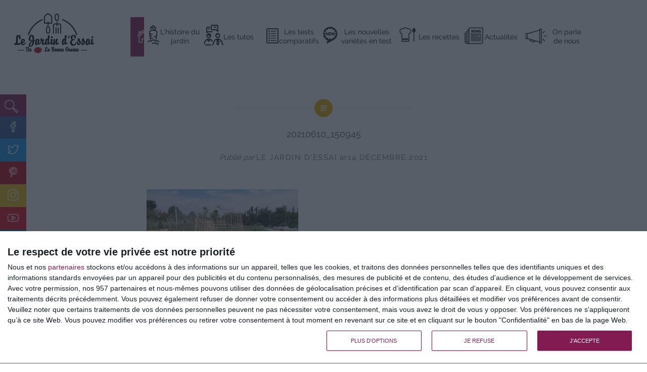

--- FILE ---
content_type: text/html; charset=UTF-8
request_url: https://www.jardin-essai.com/index.php/2022/03/15/rides-ou-lisses-on-parle-bien-de-petits-pois/20210610_150945/
body_size: 7308
content:
<!DOCTYPE html><html
lang=fr-FR><head>
 <script>(function(w,d,s,l,i){w[l]=w[l]||[];w[l].push({'gtm.start':
new Date().getTime(),event:'gtm.js'});var f=d.getElementsByTagName(s)[0],
j=d.createElement(s),dl=l!='dataLayer'?'&l='+l:'';j.async=true;j.src=
'https://www.googletagmanager.com/gtm.js?id='+i+dl;f.parentNode.insertBefore(j,f);
})(window,document,'script','dataLayer','GTM-5QT352CH');</script> <meta
charset="UTF-8"><meta
name="viewport" content="width=device-width, initial-scale=1"><link
rel=profile href=http://gmpg.org/xfn/11><link
rel=pingback href=https://www.jardin-essai.com/xmlrpc.php><link
rel=stylesheet id=dyad-style-css href=/wp-content/themes/dyad/simple-line-icons.css type=text/css media=all><meta
name='robots' content='index, follow, max-image-preview:large, max-snippet:-1, max-video-preview:-1'><link
href=https://www.jardin-essai.com/wp-content/plugins/wp-my-social-networks/classes/../css/mysocials.css rel=stylesheet type=text/css><style>#wp-socials-general-btn{float:left;min-height:65px}#wp-socials-fb-like{float:left;margin-right:5px;min-height:65px}#wp-socials-twitter{float:left;margin-right:5px;max-width:85px;min-height:65px}#wp-socials-linkedin{float:left;margin-right:5px;margin-top:4px;min-height:65px}#wp-socials-plusone{float:left;margin-right:5px;min-height:30px}#wp-socials-addthis{float:left;margin-right:5px;margin-top:4px;min-height:65px}.pluginConnectButton{display:none!important}.pluginButton{padding:4px!important}</style><title>20210610_150945 - Jardin d&#039;Essai</title><link
rel=canonical href=https://www.jardin-essai.com/wp-content/uploads/2021/12/20210610_150945.jpg><meta
property="og:locale" content="fr_FR"><meta
property="og:type" content="article"><meta
property="og:title" content="20210610_150945 - Jardin d&#039;Essai"><meta
property="og:url" content="https://www.jardin-essai.com/wp-content/uploads/2021/12/20210610_150945.jpg"><meta
property="og:site_name" content="Jardin d&#039;Essai"><meta
property="og:image" content="https://www.jardin-essai.com/wp-content/uploads/2021/12/20210610_150945.jpg"><meta
property="og:image:width" content="1200"><meta
property="og:image:height" content="900"><meta
name="twitter:card" content="summary"><link
rel=dns-prefetch href=//s.w.org><link
rel=alternate type=application/rss+xml title="Jardin d&#039;Essai &raquo; Flux" href=https://www.jardin-essai.com/index.php/feed/ ><link
rel=alternate type=application/rss+xml title="Jardin d&#039;Essai &raquo; Flux des commentaires" href=https://www.jardin-essai.com/index.php/comments/feed/ ><link
rel=alternate type=application/rss+xml title="Jardin d&#039;Essai &raquo; 20210610_150945 Flux des commentaires" href=https://www.jardin-essai.com/index.php/2022/03/15/rides-ou-lisses-on-parle-bien-de-petits-pois/20210610_150945/feed/ >
 <script src="//www.googletagmanager.com/gtag/js?id=UA-91487243-1"  data-cfasync=false></script> <script data-cfasync=false>var em_version = '6.7.0';
				var em_track_user = true;
				var em_no_track_reason = '';
				
								var disableStr = 'ga-disable-UA-91487243-1';

				/* Function to detect opted out users */
				function __gtagTrackerIsOptedOut() {
					return document.cookie.indexOf( disableStr + '=true' ) > - 1;
				}

				/* Disable tracking if the opt-out cookie exists. */
				if ( __gtagTrackerIsOptedOut() ) {
					window[disableStr] = true;
				}

				/* Opt-out function */
				function __gtagTrackerOptout() {
					document.cookie = disableStr + '=true; expires=Thu, 31 Dec 2099 23:59:59 UTC; path=/';
					window[disableStr] = true;
				}

				if ( 'undefined' === typeof gaOptout ) {
					function gaOptout() {
						__gtagTrackerOptout();
					}
				}
								window.dataLayer = window.dataLayer || [];
				if ( em_track_user ) {
					function __gtagTracker() {dataLayer.push( arguments );}
					__gtagTracker( 'js', new Date() );
					__gtagTracker( 'set', {
						'developer_id.dNDMyYj' : true,
						                    });
					__gtagTracker( 'config', 'UA-91487243-1', {
						forceSSL:true,					} );
										window.gtag = __gtagTracker;										(
						function () {
							/* https://developers.google.com/analytics/devguides/collection/analyticsjs/ */
							/* ga and __gaTracker compatibility shim. */
							var noopfn = function () {
								return null;
							};
							var newtracker = function () {
								return new Tracker();
							};
							var Tracker = function () {
								return null;
							};
							var p = Tracker.prototype;
							p.get = noopfn;
							p.set = noopfn;
							p.send = function (){
								var args = Array.prototype.slice.call(arguments);
								args.unshift( 'send' );
								__gaTracker.apply(null, args);
							};
							var __gaTracker = function () {
								var len = arguments.length;
								if ( len === 0 ) {
									return;
								}
								var f = arguments[len - 1];
								if ( typeof f !== 'object' || f === null || typeof f.hitCallback !== 'function' ) {
									if ( 'send' === arguments[0] ) {
										var hitConverted, hitObject = false, action;
										if ( 'event' === arguments[1] ) {
											if ( 'undefined' !== typeof arguments[3] ) {
												hitObject = {
													'eventAction': arguments[3],
													'eventCategory': arguments[2],
													'eventLabel': arguments[4],
													'value': arguments[5] ? arguments[5] : 1,
												}
											}
										}
										if ( typeof arguments[2] === 'object' ) {
											hitObject = arguments[2];
										}
										if ( typeof arguments[5] === 'object' ) {
											Object.assign( hitObject, arguments[5] );
										}
										if ( 'undefined' !== typeof (
											arguments[1].hitType
										) ) {
											hitObject = arguments[1];
										}
										if ( hitObject ) {
											action = 'timing' === arguments[1].hitType ? 'timing_complete' : hitObject.eventAction;
											hitConverted = mapArgs( hitObject );
											__gtagTracker( 'event', action, hitConverted );
										}
									}
									return;
								}

								function mapArgs( args ) {
									var gaKey, hit = {};
									var gaMap = {
										'eventCategory': 'event_category',
										'eventAction': 'event_action',
										'eventLabel': 'event_label',
										'eventValue': 'event_value',
										'nonInteraction': 'non_interaction',
										'timingCategory': 'event_category',
										'timingVar': 'name',
										'timingValue': 'value',
										'timingLabel': 'event_label',
									};
									for ( gaKey in gaMap ) {
										if ( 'undefined' !== typeof args[gaKey] ) {
											hit[gaMap[gaKey]] = args[gaKey];
										}
									}
									return hit;
								}

								try {
									f.hitCallback();
								} catch ( ex ) {
								}
							};
							__gaTracker.create = newtracker;
							__gaTracker.getByName = newtracker;
							__gaTracker.getAll = function () {
								return [];
							};
							__gaTracker.remove = noopfn;
							__gaTracker.loaded = true;
							window['__gaTracker'] = __gaTracker;
						}
					)();
									} else {
										console.log( "" );
					( function () {
							function __gtagTracker() {
								return null;
							}
							window['__gtagTracker'] = __gtagTracker;
							window['gtag'] = __gtagTracker;
					} )();
									}</script>  <script>window._wpemojiSettings = {"baseUrl":"https:\/\/s.w.org\/images\/core\/emoji\/13.0.1\/72x72\/","ext":".png","svgUrl":"https:\/\/s.w.org\/images\/core\/emoji\/13.0.1\/svg\/","svgExt":".svg","source":{"concatemoji":"https:\/\/www.jardin-essai.com\/wp-includes\/js\/wp-emoji-release.min.js?ver=5.7.14"}};
			!function(e,a,t){var n,r,o,i=a.createElement("canvas"),p=i.getContext&&i.getContext("2d");function s(e,t){var a=String.fromCharCode;p.clearRect(0,0,i.width,i.height),p.fillText(a.apply(this,e),0,0);e=i.toDataURL();return p.clearRect(0,0,i.width,i.height),p.fillText(a.apply(this,t),0,0),e===i.toDataURL()}function c(e){var t=a.createElement("script");t.src=e,t.defer=t.type="text/javascript",a.getElementsByTagName("head")[0].appendChild(t)}for(o=Array("flag","emoji"),t.supports={everything:!0,everythingExceptFlag:!0},r=0;r<o.length;r++)t.supports[o[r]]=function(e){if(!p||!p.fillText)return!1;switch(p.textBaseline="top",p.font="600 32px Arial",e){case"flag":return s([127987,65039,8205,9895,65039],[127987,65039,8203,9895,65039])?!1:!s([55356,56826,55356,56819],[55356,56826,8203,55356,56819])&&!s([55356,57332,56128,56423,56128,56418,56128,56421,56128,56430,56128,56423,56128,56447],[55356,57332,8203,56128,56423,8203,56128,56418,8203,56128,56421,8203,56128,56430,8203,56128,56423,8203,56128,56447]);case"emoji":return!s([55357,56424,8205,55356,57212],[55357,56424,8203,55356,57212])}return!1}(o[r]),t.supports.everything=t.supports.everything&&t.supports[o[r]],"flag"!==o[r]&&(t.supports.everythingExceptFlag=t.supports.everythingExceptFlag&&t.supports[o[r]]);t.supports.everythingExceptFlag=t.supports.everythingExceptFlag&&!t.supports.flag,t.DOMReady=!1,t.readyCallback=function(){t.DOMReady=!0},t.supports.everything||(n=function(){t.readyCallback()},a.addEventListener?(a.addEventListener("DOMContentLoaded",n,!1),e.addEventListener("load",n,!1)):(e.attachEvent("onload",n),a.attachEvent("onreadystatechange",function(){"complete"===a.readyState&&t.readyCallback()})),(n=t.source||{}).concatemoji?c(n.concatemoji):n.wpemoji&&n.twemoji&&(c(n.twemoji),c(n.wpemoji)))}(window,document,window._wpemojiSettings);</script> <style>img.wp-smiley,img.emoji{display:inline !important;border:none !important;box-shadow:none !important;height:1em !important;width:1em !important;margin:0
.07em !important;vertical-align:-0.1em !important;background:none !important;padding:0
!important}</style><link
rel=stylesheet id=simple-sitemap-css-css  href='https://www.jardin-essai.com/wp-content/plugins/simple-sitemap/lib/assets/css/simple-sitemap.css?ver=5.7.14' type=text/css media=all><link
rel=stylesheet id=qc-choice-css  href='https://www.jardin-essai.com/wp-content/plugins/quantcast-choice/public/css/style.min.css?ver=2.0.4' type=text/css media=all><link
rel=stylesheet id=parent-style-css  href='https://www.jardin-essai.com/wp-content/themes/dyad/style.css?ver=5.7.14' type=text/css media=all><link
rel=stylesheet id=genericons-css  href='https://www.jardin-essai.com/wp-content/themes/dyad/genericons/genericons.css?ver=3.2' type=text/css media=all><link
rel=stylesheet id=dyad-fonts-css  href=https://www.jardin-essai.com/wp-content/themes/dyad/fonts.css type=text/css media=all><link
rel=stylesheet id=dyad-style-css  href='https://www.jardin-essai.com/wp-content/themes/jardin-child/style.css?ver=5.7.14' type=text/css media=all><link
rel=stylesheet id=srpw-style-css  href='https://www.jardin-essai.com/wp-content/plugins/smart-recent-posts-widget/assets/css/srpw-frontend.css?ver=5.7.14' type=text/css media=all> <script id=exactmetrics-frontend-script-js-extra>var exactmetrics_frontend = {"js_events_tracking":"true","download_extensions":"zip,mp3,mpeg,pdf,docx,pptx,xlsx,rar","inbound_paths":"[{\"path\":\"\\\/go\\\/\",\"label\":\"affiliate\"},{\"path\":\"\\\/recommend\\\/\",\"label\":\"affiliate\"}]","home_url":"https:\/\/www.jardin-essai.com","hash_tracking":"false","ua":"UA-91487243-1"};</script> <script src='https://www.jardin-essai.com/wp-content/plugins/google-analytics-dashboard-for-wp/assets/js/frontend-gtag.min.js?ver=6.7.0' id=exactmetrics-frontend-script-js></script> <script id=qc-choice-js-extra>var choice_cmp_config = {"utid":"A7cQpWb4xe-gW","enabled":"all","ccpa":"","datalayer":""};</script> <script async=async src='https://www.jardin-essai.com/wp-content/plugins/quantcast-choice/public/js/script.min.js?ver=2.0.4' id=qc-choice-js></script> <script src='https://www.jardin-essai.com/wp-includes/js/jquery/jquery.min.js?ver=3.5.1' id=jquery-core-js></script> <script src='https://www.jardin-essai.com/wp-includes/js/jquery/jquery-migrate.min.js?ver=3.3.2' id=jquery-migrate-js></script> <link
rel=https://api.w.org/ href=https://www.jardin-essai.com/index.php/wp-json/ ><link
rel=alternate type=application/json href=https://www.jardin-essai.com/index.php/wp-json/wp/v2/media/5168><link
rel=EditURI type=application/rsd+xml title=RSD href=https://www.jardin-essai.com/xmlrpc.php?rsd><link
rel=wlwmanifest type=application/wlwmanifest+xml href=https://www.jardin-essai.com/wp-includes/wlwmanifest.xml><meta
name="generator" content="WordPress 5.7.14"><link
rel=shortlink href='https://www.jardin-essai.com/?p=5168'><link
rel=alternate type=application/json+oembed href="https://www.jardin-essai.com/index.php/wp-json/oembed/1.0/embed?url=https%3A%2F%2Fwww.jardin-essai.com%2Findex.php%2F2022%2F03%2F15%2Frides-ou-lisses-on-parle-bien-de-petits-pois%2F20210610_150945%2F"><link
rel=alternate type=text/xml+oembed href="https://www.jardin-essai.com/index.php/wp-json/oembed/1.0/embed?url=https%3A%2F%2Fwww.jardin-essai.com%2Findex.php%2F2022%2F03%2F15%2Frides-ou-lisses-on-parle-bien-de-petits-pois%2F20210610_150945%2F&#038;format=xml"><link
rel=icon href=https://www.jardin-essai.com/wp-content/uploads/2017/02/favicon.png sizes=32x32><link
rel=icon href=https://www.jardin-essai.com/wp-content/uploads/2017/02/favicon.png sizes=192x192><link
rel=apple-touch-icon href=https://www.jardin-essai.com/wp-content/uploads/2017/02/favicon.png><meta
name="msapplication-TileImage" content="https://www.jardin-essai.com/wp-content/uploads/2017/02/favicon.png"></head><body
class="attachment attachment-template-default single single-attachment postid-5168 attachmentid-5168 attachment-jpeg group-blog is-singular no-js">
<noscript><iframe
src="https://www.googletagmanager.com/ns.html?id=GTM-5QT352CH"
height=0 width=0 style=display:none;visibility:hidden></iframe></noscript><form
role=search method=get class=search-form action=https://www.jardin-essai.com/ >
<label>
<input
type=search class=search-field placeholder=Recherche value name=s title="Search efter:">
</label>
<input
type=submit class=search-submit value=Search></form><aside
id=custom_html-2 class="widget_text widget widget_custom_html"><div
class="textwidget custom-html-widget"><div
class=reseaux><ul>
<li
class=fb><a
href=https://fr-fr.facebook.com/La-Bonne-Graine-328966691412/ target=_blank rel=noopener><i
class=icon-social-facebook></i></a></li>
<li
class=twitter><a
href=https://twitter.com/LaBonneGraine_ target=_blank rel=noopener><i
class=icon-social-twitter></i></a></li>
<li
class=pinterest><a
href=https://www.pinterest.com/labonnegraine/ target=_blank rel=noopener><i
class=icon-social-pinterest></i></a></li>
<li
class=instagram><a
href=https://www.instagram.com/labonnegraine_/ target=_blank rel=noopener><i
class=icon-social-instagram></i></a></li>
<li
class=youtube><a
href=https://www.youtube.com/channel/UCkbQQP_lbXj7UhgDd6HBVCA target=_blank rel=noopener><i
class=icon-social-youtube></i></a></li>
<li
class=linkedin><a
href=https://www.linkedin.com/company/labonnegraine/about/ ><i
class=icon-social-linkedin target=_blank></i></a></li></ul></div></div></aside><div
id=page class="hfeed site">
<a
class="skip-link screen-reader-text" href=#content>Aller au contenu</a><header
id=masthead class=site-header role=banner><div
class=logo><a
href=https://www.jardin-essai.com/ ><img
src=/wp-content/themes/dyad/img/logo_noir.png alt="Logo Le Jardin d'essai blog potager"></a></div><nav
id=site-navigation class=main-navigation role=navigation>
<button
class=menu-toggle aria-controls=primary-menu aria-expanded=false>Menu</button><div
class=primary-menu><ul
id=primary-menu class=menu><li
id=menu-item-44 class="menu-item menu-item-type-custom menu-item-object-custom menu-item-home menu-item-44"><a
href=https://www.jardin-essai.com/ >#</a></li>
<li
id=menu-item-36 class="menu-item menu-item-type-taxonomy menu-item-object-category menu-item-36"><a
href=https://www.jardin-essai.com/index.php/category/lhistoire-du-jardin/ >L&rsquo;histoire du jardin</a></li>
<li
id=menu-item-1765 class="menu-item menu-item-type-taxonomy menu-item-object-category menu-item-1765"><a
href=https://www.jardin-essai.com/index.php/category/tutos/ >Les tutos</a></li>
<li
id=menu-item-39 class="menu-item menu-item-type-taxonomy menu-item-object-category menu-item-39"><a
href=https://www.jardin-essai.com/index.php/category/les-tests-comparatifs/ >Les tests comparatifs</a></li>
<li
id=menu-item-37 class="menu-item menu-item-type-taxonomy menu-item-object-category menu-item-37"><a
href=https://www.jardin-essai.com/index.php/category/les-nouvelles-varietes-en-test/ >Les nouvelles variétés en test</a></li>
<li
id=menu-item-38 class="menu-item menu-item-type-taxonomy menu-item-object-category menu-item-38"><a
href=https://www.jardin-essai.com/index.php/category/les-recettes/ >Les recettes</a></li>
<li
id=menu-item-35 class="menu-item menu-item-type-taxonomy menu-item-object-category menu-item-35"><a
href=https://www.jardin-essai.com/index.php/category/actualites/ >Actualités</a></li>
<li
id=menu-item-41 class="menu-item menu-item-type-taxonomy menu-item-object-category menu-item-41"><a
href=https://www.jardin-essai.com/index.php/category/on-parle-de-nous/ >On parle de nous</a></li></ul></div></nav></header><div
class=site-inner><div
id=content class=site-content><main
id=primary class=content-area role=main><article
id=post-5168 class="post-5168 attachment type-attachment status-inherit hentry"><div
class=entry-inner><header
class=entry-header><div
class=entry-meta></div><h1 class="entry-title">20210610_150945</h1><div
class=entry-posted><div
class=posted-info><span
class=byline>Publi&eacute; par <span
class="author vcard"><a
class="url fn n" href=https://www.jardin-essai.com/index.php/author/karine/ >Le Jardin d&#039;Essai</a></span></span> le <span
class=posted-on><a
href=https://www.jardin-essai.com/index.php/2022/03/15/rides-ou-lisses-on-parle-bien-de-petits-pois/20210610_150945/ rel=bookmark><time
class="entry-date published updated" datetime=2021-12-14T17:10:10+01:00>14 décembre 2021</time></a></span></div></div></header><div
class=entry-content><p
class=attachment><a
href=https://www.jardin-essai.com/wp-content/uploads/2021/12/20210610_150945.jpg><img
width=300 height=225 src=https://www.jardin-essai.com/wp-content/uploads/2021/12/20210610_150945-300x225.jpg class="attachment-medium size-medium" alt loading=lazy srcset="https://www.jardin-essai.com/wp-content/uploads/2021/12/20210610_150945-300x225.jpg 300w, https://www.jardin-essai.com/wp-content/uploads/2021/12/20210610_150945-1024x768.jpg 1024w, https://www.jardin-essai.com/wp-content/uploads/2021/12/20210610_150945-768x576.jpg 768w, https://www.jardin-essai.com/wp-content/uploads/2021/12/20210610_150945-400x300.jpg 400w, https://www.jardin-essai.com/wp-content/uploads/2021/12/20210610_150945.jpg 1200w" sizes="(max-width: 300px) 100vw, 300px"></a></p><div
id=wp-socials style=margin-top:20px;margin-bottom:0px;><div
id=wp-socials-general-btn><div
id=wp-socials-plusone>
 <script src=https://apis.google.com/js/platform.js async defer>{lang: 'fr'}</script> <div
class=g-plus data-action=share data-annotation=none data-height=58 data-size=small data-href=https://www.jardin-essai.com/index.php/2022/03/15/rides-ou-lisses-on-parle-bien-de-petits-pois/20210610_150945/ ></div></div><div
id=wp-socials-fb-like><iframe
src="https://www.facebook.com/plugins/like.php?href=https://www.jardin-essai.com/index.php/2022/03/15/rides-ou-lisses-on-parle-bien-de-petits-pois/20210610_150945/%2F&width=155&layout=button&action=like&size=large&show_faces=false&share=true&height=65" width=155 height=65 style=border:none;overflow:hidden scrolling=no frameborder=0 allowTransparency=true></iframe></div><div
id=wp-socials-twitter><iframe
scrolling=no
src="https://platform.twitter.com/widgets/tweet_button.html?size=l&url=https://www.jardin-essai.com/index.php/2022/03/15/rides-ou-lisses-on-parle-bien-de-petits-pois/20210610_150945/&via=&text=20210610_150945"
width=140
height=28
title="Twitter Tweet Button"
style="border: 0; overflow: hidden;">
</iframe></div></div><div
style=clear:both></div></div></div></div></article><div
class=comments-area-wrapper><div
id=comments class=comments-area><div
id=respond class=comment-respond><h3 id="reply-title" class="comment-reply-title">Laisser un commentaire <small><a
rel=nofollow id=cancel-comment-reply-link href=/index.php/2022/03/15/rides-ou-lisses-on-parle-bien-de-petits-pois/20210610_150945/#respond style=display:none;>Annuler la réponse</a></small></h3><form
action=https://www.jardin-essai.com/wp-comments-post.php method=post id=commentform class=comment-form novalidate><p
class=comment-notes><span
id=email-notes>Votre adresse e-mail ne sera pas publiée.</span> Les champs obligatoires sont indiqués avec <span
class=required>*</span></p><p
class=comment-form-comment><label
for=comment>Commentaire</label><textarea id=comment name=comment cols=45 rows=8 maxlength=65525 required=required></textarea></p><p
class=comment-form-author><label
for=author>Nom <span
class=required>*</span></label> <input
id=author name=author type=text value size=30 maxlength=245 required=required></p><p
class=comment-form-email><label
for=email>E-mail <span
class=required>*</span></label> <input
id=email name=email type=email value size=30 maxlength=100 aria-describedby=email-notes required=required></p><p
class=comment-form-url><label
for=url>Site web</label> <input
id=url name=url type=url value size=30 maxlength=200></p><p
class=comment-form-cookies-consent><input
id=wp-comment-cookies-consent name=wp-comment-cookies-consent type=checkbox value=yes> <label
for=wp-comment-cookies-consent>Enregistrer mon nom, mon e-mail et mon site dans le navigateur pour mon prochain commentaire.</label></p><p
class=form-submit><input
name=submit type=submit id=submit class=submit value="Laisser un commentaire"> <input
type=hidden name=comment_post_ID value=5168 id=comment_post_ID>
<input
type=hidden name=comment_parent id=comment_parent value=0></p><p
style="display: none;"><input
type=hidden id=akismet_comment_nonce name=akismet_comment_nonce value=ad7e4dde08></p><input
type=hidden id=ak_js name=ak_js value=201><textarea name=ak_hp_textarea cols=45 rows=8 maxlength=100 style="display: none !important;"></textarea></form></div></div></div></main></div><footer
id=colophon class=site-footer role=contentinfo><div
class="widget-area widgets-four" role=complementary><div
class=grid-container><aside
id=nav_menu-3 class="widget widget_nav_menu"><h3 class="widget-title">Le blog</h3><div
class=menu-menu-principal-container><ul
id=menu-menu-principal class=menu><li
class="menu-item menu-item-type-custom menu-item-object-custom menu-item-home menu-item-44"><a
href=https://www.jardin-essai.com/ >#</a></li>
<li
class="menu-item menu-item-type-taxonomy menu-item-object-category menu-item-36"><a
href=https://www.jardin-essai.com/index.php/category/lhistoire-du-jardin/ >L&rsquo;histoire du jardin</a></li>
<li
class="menu-item menu-item-type-taxonomy menu-item-object-category menu-item-1765"><a
href=https://www.jardin-essai.com/index.php/category/tutos/ >Les tutos</a></li>
<li
class="menu-item menu-item-type-taxonomy menu-item-object-category menu-item-39"><a
href=https://www.jardin-essai.com/index.php/category/les-tests-comparatifs/ >Les tests comparatifs</a></li>
<li
class="menu-item menu-item-type-taxonomy menu-item-object-category menu-item-37"><a
href=https://www.jardin-essai.com/index.php/category/les-nouvelles-varietes-en-test/ >Les nouvelles variétés en test</a></li>
<li
class="menu-item menu-item-type-taxonomy menu-item-object-category menu-item-38"><a
href=https://www.jardin-essai.com/index.php/category/les-recettes/ >Les recettes</a></li>
<li
class="menu-item menu-item-type-taxonomy menu-item-object-category menu-item-35"><a
href=https://www.jardin-essai.com/index.php/category/actualites/ >Actualités</a></li>
<li
class="menu-item menu-item-type-taxonomy menu-item-object-category menu-item-41"><a
href=https://www.jardin-essai.com/index.php/category/on-parle-de-nous/ >On parle de nous</a></li></ul></div></aside><aside
id=nav_menu-2 class="widget widget_nav_menu"><h3 class="widget-title">Plus d&rsquo;infos</h3><div
class=menu-pages-footer-container><ul
id=menu-pages-footer class=menu><li
id=menu-item-66 class="menu-item menu-item-type-post_type menu-item-object-page menu-item-66"><a
href=https://www.jardin-essai.com/index.php/contact/ >Contact</a></li>
<li
id=menu-item-64 class="menu-item menu-item-type-post_type menu-item-object-page menu-item-64"><a
href=https://www.jardin-essai.com/index.php/mentions-legales/ >Mentions légales</a></li>
<li
id=menu-item-65 class="menu-item menu-item-type-post_type menu-item-object-page menu-item-65"><a
href=https://www.jardin-essai.com/index.php/plan-du-site/ >Plan du site</a></li></ul></div></aside><aside
id=recent-posts-2 class="widget widget_recent_entries"><h3 class="widget-title">Articles récents</h3><ul>
<li>
<a
href=https://www.jardin-essai.com/index.php/2024/11/15/la-tulipe-la-fleur-de-nos-jardins/ >La tulipe, la fleur hollandaise phare de nos jardins</a>
</li>
<li>
<a
href=https://www.jardin-essai.com/index.php/2024/11/07/selection-de-bulbes-a-fleurs-indispensables/ >Notre sélection de bulbes à fleurs indispensables pour le jardin</a>
</li>
<li>
<a
href=https://www.jardin-essai.com/index.php/2024/10/07/semez-vos-pois-en-plaque-alveolee/ >Semez vos pois en plaque alvéolée</a>
</li></ul></aside><aside
id=text-6 class="widget widget_text"><div
class=textwidget><a
href=http://www.labonnegraine.com target=_blank rel=noopener><img
src=https://www.jardin-essai.com/wp-content/uploads/2017/04/blog-1.png></a></div></aside><aside
id=custom_html-3 class="widget_text widget widget_custom_html"><div
class="textwidget custom-html-widget"><div
class=reseaux_footer><ul>
<li><a
href=https://fr-fr.facebook.com/La-Bonne-Graine-328966691412/ target=_blank rel=noopener><i
class=icon-social-facebook></i></a></li>
<li><a
href=https://twitter.com/LaBonneGraine_ target=_blank rel=noopener><i
class=icon-social-twitter></i></a></li>
<li><a
href=https://www.pinterest.com/labonnegraine/ ><i
class=icon-social-pinterest target=_blank></i></a></li>
<li><a
href=https://www.instagram.com/labonnegraine_/ ><i
class=icon-social-instagram target=_blank></i></a></li>
<li><a
href=https://www.youtube.com/channel/UCkbQQP_lbXj7UhgDd6HBVCA><i
class=icon-social-youtube target=_blank></i></a></li>
<li><a
href=https://www.linkedin.com/company/labonnegraine/about/ ><i
class=icon-social-linkedin target=_blank></i></a></li></ul></div></div></aside></div></div><div
class="footer-bottom-info "><div
class=site-info>
<a
href=http://wordpress.org/ >Fièrement propulsé par WordPress</a>
<span
class=sep> | </span>
Thème Dyad par <a
href=http://wordpress.com/themes/dyad/ rel=designer>WordPress.com</a></div></div></footer></div></div> <script src='https://www.jardin-essai.com/wp-includes/js/imagesloaded.min.js?ver=4.1.4' id=imagesloaded-js></script> <script src='https://www.jardin-essai.com/wp-content/themes/dyad/js/navigation.js?ver=20120206' id=dyad-navigation-js></script> <script src='https://www.jardin-essai.com/wp-content/themes/dyad/js/skip-link-focus-fix.js?ver=20130115' id=dyad-skip-link-focus-fix-js></script> <script src='https://www.jardin-essai.com/wp-includes/js/comment-reply.min.js?ver=5.7.14' id=comment-reply-js></script> <script src='https://www.jardin-essai.com/wp-includes/js/masonry.min.js?ver=4.2.2' id=masonry-js></script> <script src='https://www.jardin-essai.com/wp-content/themes/dyad/js/global.js?ver=20151204' id=dyad-global-js></script> <script src='https://www.jardin-essai.com/wp-includes/js/wp-embed.min.js?ver=5.7.14' id=wp-embed-js></script> <script async=async src='https://www.jardin-essai.com/wp-content/plugins/akismet/_inc/form.js?ver=4.1.9' id=akismet-form-js></script> </body></html>

--- FILE ---
content_type: text/html; charset=utf-8
request_url: https://accounts.google.com/o/oauth2/postmessageRelay?parent=https%3A%2F%2Fwww.jardin-essai.com&jsh=m%3B%2F_%2Fscs%2Fabc-static%2F_%2Fjs%2Fk%3Dgapi.lb.en.2kN9-TZiXrM.O%2Fd%3D1%2Frs%3DAHpOoo_B4hu0FeWRuWHfxnZ3V0WubwN7Qw%2Fm%3D__features__
body_size: 118
content:
<!DOCTYPE html><html><head><title></title><meta http-equiv="content-type" content="text/html; charset=utf-8"><meta http-equiv="X-UA-Compatible" content="IE=edge"><meta name="viewport" content="width=device-width, initial-scale=1, minimum-scale=1, maximum-scale=1, user-scalable=0"><script src='https://ssl.gstatic.com/accounts/o/2580342461-postmessagerelay.js' nonce="SgPPgwX-p5AMD8QJnsNBOQ"></script></head><body><script type="text/javascript" src="https://apis.google.com/js/rpc:shindig_random.js?onload=init" nonce="SgPPgwX-p5AMD8QJnsNBOQ"></script></body></html>